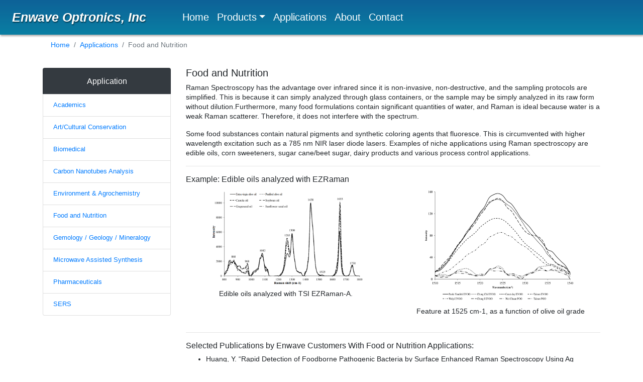

--- FILE ---
content_type: text/html
request_url: https://enwaveopt.com/Food.html
body_size: 3663
content:
<!DOCTYPE html>
<html lang="en"><!-- InstanceBegin template="/Templates/myEnwave_temp_1C.dwt" codeOutsideHTMLIsLocked="false" -->
  <head>
    <meta charset="utf-8">
	<meta http-equiv="X-UA-Compatible" content="IE=edge">
	<meta name="viewport" content="width=device-width, initial-scale=1">
	<!-- InstanceBeginEditable name="doctitle" -->
	<title>Food and Nutrition - Enwave Optronics, Inc.</title>
	<!-- InstanceEndEditable -->
	<!-- Bootstrap -->
	<script src="js/jquery-3.3.1.min.js"></script>
	<link href="css/bootstrap-4.3.1.css" rel="stylesheet">
	<link href="enwave.css" rel="stylesheet" type="text/css">
  	<!--The following script tag downloads a font from the Adobe Edge Web Fonts server for use within the web page. We recommend that you do not modify it.--><script>var __adobewebfontsappname__="dreamweaver"</script><script src="http://use.edgefonts.net/source-sans-pro:n2,n4:default.js" type="text/javascript"></script>
  	<!-- Global site tag (gtag.js) - Google Analytics -->
	<script async src="https://www.googletagmanager.com/gtag/js?id=UA-174937563-1">
	</script>
	<script>
	  window.dataLayer = window.dataLayer || [];
	  function gtag(){dataLayer.push(arguments);}
	  gtag('js', new Date());

	  gtag('config', 'UA-174937563-1');
	</script>
  <!-- InstanceBeginEditable name="head" -->
	  <meta name="description" content="Enwave Optronics, Inc. - Food and Nutrition application for Raman spectrometers">
  <!-- InstanceEndEditable -->
</head>
  <body>
  	<div class="container">
      <div class="row">
        <nav class="navbar navbar-expand-lg navbar-dark bg-dark fixed-top"> 
			<a class="navbar-brand" href="index.html">Enwave Optronics, Inc</a>
			<div class="navbar-header">
			<button class="navbar-toggler" type="button" data-toggle="collapse" data-target="#navbarSupportedContent1" aria-controls="navbarSupportedContent1" aria-expanded="false" aria-label="Toggle navigation"> <span class="navbar-toggler-icon"></span> </button>
			</div>
          <div class="collapse navbar-collapse" id="navbarSupportedContent1">
            <ul class="navbar-nav mr-auto">
              <li class="nav-item"> <a class="nav-link" href="index.html">Home</a> </li>
              <li class="nav-item dropdown"><a class="nav-link dropdown-toggle" href="products.html" id="navbarDropdown1" role="button" data-toggle="dropdown" aria-haspopup="true" aria-expanded="false"> Products</a>
                <div class="dropdown-menu" aria-labelledby="navbarDropdown1">
					<a class="dropdown-item" href="raman.html">Raman Systems</a>
					<a class="dropdown-item" href="Symbion.html">Online Process Software</a>
					<a class="dropdown-item" href="Confocal%20microscope.html">Confocal Microscopes</a>
				  </div>
              </li>
              <li class="nav-item"> <a class="nav-link" href="Applications.html">Applications</a></li>
			  <li class="nav-item"> <a class="nav-link" href="about.html">About</a></li>
		      <li class="nav-item"> <a class="nav-link" href="contact.html">Contact</a></li>
            </ul>
</div>
        </nav>
      </div>
      <!-- InstanceBeginEditable name="Main" -->
      <main class="row">
        <div class="col-md-12">
			<nav aria-label="breadcrumb">
		    <ol class="breadcrumb">
		      <li class="breadcrumb-item"><a href="index.html">Home</a></li>
			  <li class="breadcrumb-item"><a href="Applications.html">Applications</a></li>	
		      <li class="breadcrumb-item active" aria-current="page">Food and Nutrition</li>
	        </ol>
	      </nav>
        </div>
      </main>
	  <div class="row">
		  <aside class="col-md-3">
			  <div class="list-group ">
              <div class="list-group-item text-white bg-dark">
                      <h6 class="text-center my-1">Application<br></h6>
                  </div>
                  <a href="academics.html" class="list-group-item">
                  Academics
                  </a>
                  <a href="art.html" class="list-group-item">
                  Art/Cultural Conservation 
                  </a>
                  <a href="Biomedical.html" class="list-group-item">
                  Biomedical
                  </a>
				  <a href="carbon.html" class="list-group-item">
                  Carbon Nanotubes Analysis
                  </a>
                  <a href="Environment_Agrochemistry.html" class="list-group-item">
                  Environment & Agrochemistry
                  </a>
				  <a href="Food.html" class="list-group-item">
                  Food and Nutrition 
                  </a>
                  <a href="Gemology.html" class="list-group-item">
                  Gemology / Geology / Mineralogy 
                  </a>  
				  <a href="microwave.html" class="list-group-item">
                   Microwave Assisted Synthesis 
                  </a>
				<a href="Pharmaceuticals.html" class="list-group-item">
                   Pharmaceuticals 
                  </a>
				<a href="SERS.html" class="list-group-item">
                   SERS 
                  </a>
                </div>
		  </aside>
		  <div class="col-md-9 mb-3">
			  <h5 class="mt-2">Food and Nutrition</h5>
			  <p>Raman Spectroscopy has the advantage over infrared since it is non-invasive, non-destructive, and the sampling protocols are simplified. This is because it can simply analyzed through glass containers, or the sample may be simply analyzed in its raw form without dilution.Furthermore, many food formulations contain significant quantities of water, and Raman is ideal because water is a weak Raman scatterer. Therefore, it does not interfere with the spectrum. </p>
			  <p>Some food substances contain natural pigments and synthetic coloring agents that fluoresce. This is circumvented with higher wavelength excitation such as a 785 nm NIR laser diode lasers. Examples of niche applications using Raman spectroscopy are edible oils, corn sweeteners, sugar cane/beet sugar, dairy products and various process control applications. </p>
			  <hr>
            <h6>Example: Edible oils analyzed with EZRaman</h6>
              <div class="row">
                <div class="col-md-6 text-center"><img src="images/oil_1.png" alt="" width="310" height="190" class="img-fluid"/>
					<p class="mt-2">Edible oils analyzed with TSI EZRaman-A. </p></div>
                <div class="col-md-6 text-center"><img src="images/oil-2.png" alt="" width="300" height="232" class="img-fluid"/>
				  <p class="mt-2">Feature at 1525 cm-1, as a function of olive oil grade</p></div>
              </div>
			  <hr>
			  	  <h6>Selected Publications by Enwave Customers With Food or Nutrition Applications:</h6>
				  <ul>
				  <li>Huang, Y. “Rapid Detection of Foodborne Pathogenic Bacteria by Surface Enhanced Raman Spectroscopy Using Ag Nanorod Array Substrates”. United States Department of Agriculture. Research, Education & Economic Information System. 1 Jan. 2010.</li>
					  <li>Kathirvel, P., Ermakov, I.V., Gellermann, W., Mai, J., and Richards, M.P. Resonance Raman Monitoring of Lipid Oxidation in Muscle Foods. July 2008. International Journal of Food Science and Technology, 43: 2095-2099.</li>
					  <li>Moustakas, C. A Method for Determining Nutritional Facts with Raman Spectroscopy. May 2008. University of Cyprus in parial fulfillment of the requirements for the degree of Bachelor of Science in Electrical Engineering, Department of Electrical and Computer Engineering. </li>
					  <li>Nguyen, D., Wu. E. "Determination of Low Concentration Methanol in Alcohol," Spectroscopy Magazine, Feb. 2010; 15.</li>
					  <li>"Raman Analysis of Low Concentration Ions in Water," Spectroscopy Magazine, Sept. 2009; 17.</li>
					  <li>Ring, T.A. Comparison of Raman and ATR-FTIR Spectroscopy of Aqueous Sugar Solutions. Lecture note: http://www.che.utah.edu/~ring/Instrumental%20Analysis%20CHE5503/Sample% 20Memo%20Report.doc.</li>
				  </ul>
			  
	    </div>
	  </div>
      <!-- InstanceEndEditable -->
      <footer class="row">
        <div class="col-md-12">	
			<p>&copy; 2020 Enwave Optronics,Inc. &nbsp All rights reserved. </p>
        </div>
      </footer>
  	</div>
  	<!-- body code goes here -->


	<!-- jQuery (necessary for Bootstrap's JavaScript plugins) --> 
	<script src="js/jquery-3.3.1.min.js"></script>

	<!-- Include all compiled plugins (below), or include individual files as needed -->
	<script src="js/popper.min.js"></script> 
  <script src="js/bootstrap-4.3.1.js"></script>
  </body>
<!-- InstanceEnd --></html>

--- FILE ---
content_type: text/css
request_url: https://enwaveopt.com/enwave.css
body_size: 1470
content:
.row .navbar.navbar-expand-lg.navbar-dark.bg-dark {
    background-color: #CCC;
    background-image: -moz-linear-gradient(90deg,rgba(9,127,163,1.00) 0%,rgba(14,98,152,1.00) 100%);
    background-image: -webkit-linear-gradient(90deg,rgba(9,127,163,1.00) 0%,rgba(14,98,152,1.00) 100%);
    background-image: -o-linear-gradient(90deg,rgba(9,127,163,1.00) 0%,rgba(14,98,152,1.00) 100%);
    background-image: linear-gradient(0deg,rgba(9,127,163,1.00) 0%,rgba(14,98,152,1.00) 100%);
    -webkit-box-shadow: 1px 3px 3px 0px rgba(0, 0, 0, 0.3);
	/*height: 70px;
    box-shadow: 1px 3px 3px 0px rgba(0, 0, 0, 0.3)*/;
}
#navbarSupportedContent1 .navbar-nav.mr-auto .nav-item .nav-link:link  ,#navbarSupportedContent1 .navbar-nav.mr-auto .nav-item .nav-link:visited{
    text-decoration: none;
    color: #FFF;
    /*border-left: 1px solid #29C;
    border-right: 1px solid #066;
    border-bottom: 1px solid #066;
    border-top: 1px solid #29C;*/
	font-size: 1.4em;
}
#navbarSupportedContent1 .navbar-nav.mr-auto .nav-item .nav-link:hover {
    /*color: #ffffcc;
    background-color: #CCC;
    background-image: -webkit-linear-gradient(270deg,rgba(9,127,163,1.00) 0%,rgba(14,98,152,1.00) 100%);
    background-image: -moz-linear-gradient(270deg,rgba(9,127,163,1.00) 0%,rgba(14,98,152,1.00) 100%);
    background-image: -o-linear-gradient(270deg,rgba(9,127,163,1.00) 0%,rgba(14,98,152,1.00) 100%);
    background-image: linear-gradient(180deg,rgba(9,127,163,1.00) 0%,rgba(14,98,152,1.00) 100%);
    -webkit-box-shadow: 1px 3px 3px 0px rgba(0, 0, 0, 0.3);
    box-shadow: 1px 3px 3px 0px rgba(0, 0, 0, 0.3)*/;
    text-decoration: underline;
}
.navbar-brand:link,.navbar-brand:visited{
    text-decoration: none;
    color: #FFF;
    text-shadow: 1px 2px 2px rgba(0, 0, 0, 0.5);
    font-style: italic;
    font-weight: bold;
	font-size: 1.8em;
	padding-left: 8px;
	margin-top: 12px;
	margin-bottom: 12px;
}
.navbar-brand:hover{
    text-decoration: none;
    color: #FFF;
    text-shadow: 1px 2px 2px rgba(0, 0, 0, 0.5);
    font-style: italic;
    font-weight: bold;
}.dropdown-menu .dropdown-item:link, .dropdown-menu .dropdown-item:visited {
    background-color: #DCDCDC;
    /*background-image: -o-linear-gradient(90deg,rgba(9,127,163,1.00) 0%,rgba(14,98,152,1.00) 100%);
    background-image: -webkit-linear-gradient(90deg,rgba(9,127,163,1.00) 0%,rgba(14,98,152,1.00) 100%);
    background-image: -moz-linear-gradient(90deg,rgba(9,127,163,1.00) 0%,rgba(14,98,152,1.00) 100%);
    background-image: linear-gradient(0deg,rgba(9,127,163,1.00) 0%,rgba(14,98,152,1.00) 100%);
    -webkit-box-shadow: 1px 3px 3px 0px rgba(0, 0, 0, 0.3);
    /*box-shadow: 1px 3px 3px 0px rgba(0, 0, 0, 0.3);*/
    text-decoration: none;
    color: #000;
	font-size: 1.2em;
	/*border-left: 1px solid #29C;
    border-right: 1px solid #066;
    border-bottom: 1px solid #066;
    border-top: 1px solid #29C*/;
}
.dropdown-menu .dropdown-item:hover {
    color: #008b8b;
	text-decoration: underline;
	/*background-color: #CCC;
    background-image: -o-linear-gradient(270deg,rgba(9,127,163,1.00) 0%,rgba(14,98,152,1.00) 100%);
    background-image: -webkit-linear-gradient(270deg,rgba(9,127,163,1.00) 0%,rgba(14,98,152,1.00) 100%);
    background-image: -moz-linear-gradient(270deg,rgba(9,127,163,1.00) 0%,rgba(14,98,152,1.00) 100%);
    background-image: linear-gradient(180deg,rgba(9,127,163,1.00) 0%,rgba(14,98,152,1.00) 100%);
    -webkit-box-shadow: 1px 3px 3px 0px rgba(0, 0, 0, 0.3);
    box-shadow: 1px 3px 3px 0px rgba(0, 0, 0, 0.3);*/
}
.row .navbar.navbar-expand-lg.navbar-dark.bg-dark {

}
.navbar-nav.mr-auto {
    margin-top: 0;
    margin-right: auto;
    margin-left: 5%;
    margin-bottom: 0;
}

body {
    font-family: source-sans-pro, "Trebuchet MS", Arial, Helvetica, sans-serif;
    font-style: normal;
    font-weight: 400;
    font-size: 14px;
    line-height: 1.4em;
}

section, main {
    margin-top: 5em;
}

.software {
	margin-top: 0.3em;
}

.center_img {
	margin: auto;
}

footer {
    background-color: #CCC;
    background-image: -moz-linear-gradient(270deg,rgba(103,105,104,1.00) 0%,rgba(21,22,21,1.00) 100%);
    background-image: -webkit-linear-gradient(270deg,rgba(103,105,104,1.00) 0%,rgba(21,22,21,1.00) 100%);
    background-image: -o-linear-gradient(270deg,rgba(103,105,104,1.00) 0%,rgba(21,22,21,1.00) 100%);
    padding: 10px;
    background-image: linear-gradient(180deg,rgba(103,105,104,1.00) 0%,rgba(21,22,21,1.00) 100%);
    color: #FFF;
    font-size: 80%;
}
.navbar-dark .navbar-toggler {
	border: 1px solid #29C;
	background-color: #28A;
}
.navbar-dark .navbar-toggler:hover  , 
.navbar-dark .navbar-toggler:focus{
	background-color: #29D;
}
.dropdown-menu {
	padding: 0;
	border-radius: 0;
	font-size: inherit;
}

.row .col-md-12 p {

}
.row .col-lg-4 h6 {
    margin-top: 10px;
}

.flt-lft {
	float: left;
	margin-right: 10px;
}

.flt-rgt {
    float: right;
    margin-top: 10px;
    margin-right: 10px;
}
.row .col-lg-4 ul {
    margin-top: 0px;
    margin-left: 0;
    margin-bottom: 0px;
    font-size: 12px;
    margin-right: 0px;
}

table.product {
	font-family: "Arial Narrow", Arial, Verdana, sans-serif;
	margin-bottom: 2em;
	font-size: 90%;
	border-bottom: solid 3px #0077b3;
	width: 95%;
	border-collapse: collapse;
}
table.product td,  th {
	padding: 4px;
	text-align: left;
	border: solid 1px #0077b3;
	
}
table.product th {
	color: #FFF;
	text-align: center;
	border-bottom: solid 6px #0077bs;
	background-color: #0077b3;
}
.tab-content {
    margin-top: 10px;
    margin-right: 10px;
    margin-bottom: 10px;
    margin-left: 10px;
}
img.product  {
    width: auto;
}

aside {
	padding: 10px;
	min-height: 150px;
	font-size: 90%;
	/*border-top: solid 5px #069;
	border-bottom: solid 3px #069;*/
}
.header {
    background-color: #D6D6D6;
    font-weight: bold;
    padding-left: 5px;
    padding-top: 1px;
    padding-bottom: 1px;
}
.pname {
    font-weight: bold;
    font-size: 15px;
    margin-top: 0px;
}
ol.breadcrumb {
  padding: 10px 16px;
  list-style: none;
  background-color: #FFF;
}

.confocal {
	padding-top: 50px;
}

carousel-inner>.carousel-item {
	position: relative;
	max-height: 600px;
}

.carousel-caption {
	position: absolute;
	top: 60%;
	transform: translateY(-50%);
}

.text-capitalize {
	font-size: 3.4em;
}

.btn-primary {
}

.media-body {
	font-size: 1.1em;
}
